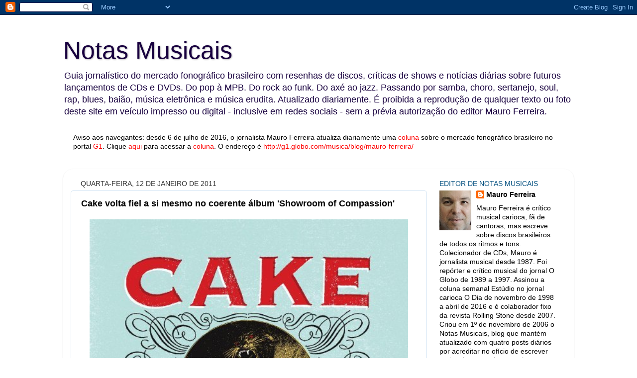

--- FILE ---
content_type: text/html; charset=UTF-8
request_url: http://www.blognotasmusicais.com.br/b/stats?style=BLACK_TRANSPARENT&timeRange=ALL_TIME&token=APq4FmC9DC2wkDBd3-_SUS2uvywhTLMciROPwi4te5kFg_N-ykTI9bp_fwkS3TyZAn3NpsjCGFs7nyFF_Ntz9kk68tnrqbfKlQ
body_size: 264
content:
{"total":13936289,"sparklineOptions":{"backgroundColor":{"fillOpacity":0.1,"fill":"#000000"},"series":[{"areaOpacity":0.3,"color":"#202020"}]},"sparklineData":[[0,38],[1,69],[2,49],[3,49],[4,52],[5,70],[6,64],[7,88],[8,100],[9,84],[10,73],[11,89],[12,19],[13,18],[14,20],[15,11],[16,18],[17,46],[18,65],[19,78],[20,50],[21,45],[22,48],[23,40],[24,17],[25,9],[26,22],[27,65],[28,48],[29,5]],"nextTickMs":30508}